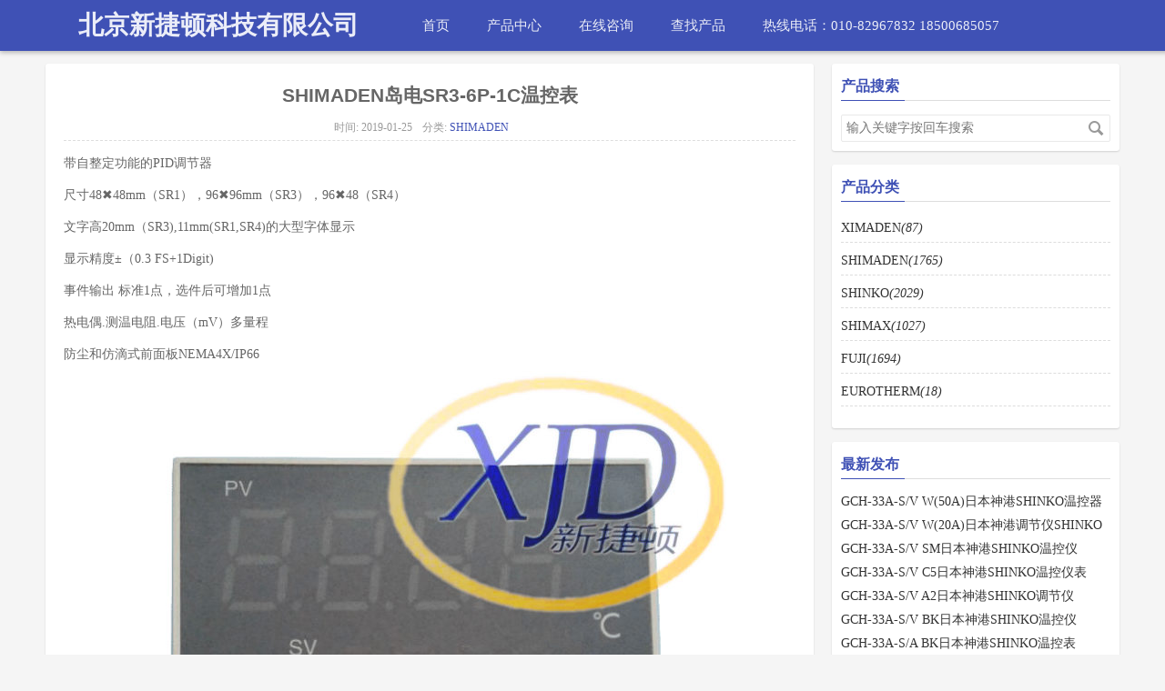

--- FILE ---
content_type: text/html; charset=UTF-8
request_url: http://www.shimax.net/archives/381.html
body_size: 5958
content:
<!--[if lte IE 8]><script>(function(){var e="abbr,article,aside,audio,canvas,datalist,details,figure,footer,header,hgroup,mark,menu,meter,nav,output,progress,section,time,video".split(','),i=e.length;while(i--){document.createElement(e[i]);}}());</script><![endif]-->
<!DOCTYPE html>
<html>
<head>
<meta charset="UTF-8">
<link href="http://www.shimax.net/usr/themes/bytecats3/img/favicon.ico" rel="shortcut icon"  type="image/x-icon">
<meta http-equiv="X-UA-Compatible" content="IE=edge, chrome=1">
<meta name="renderer" content="webkit">
<meta name="viewport" content="width=device-width, initial-scale=1, maximum-scale=1">
<title>SHIMADEN岛电SR3-6P-1C温控表 | 北京新捷顿科技有限公司</title>

<!-- 使用url函数转换相关路径 -->
<link rel="stylesheet" href="http://www.shimax.net/usr/themes/bytecats3/skin/purple.css">
<link rel="stylesheet" href="http://www.shimax.net/usr/themes/bytecats3/comments.css">
<!-- 通过自有函数输出HTML头部信息 -->
<meta name="description" content="带自整定功能的PID调节器尺寸48✖48mm（SR1），96✖96mm（SR3），96✖48（SR4）文字高20mm（SR3),11mm(SR1,SR4)的大型字体显示显示精度±（0.3 FS+..." />
<meta name="keywords" content="温控表,SHIMADEN岛电,SHIMADEN,岛电,SR3-6P-1C温控表,SR3-6P-1C,SR3" />
<meta name="generator" content="Typecho 1.1/17.10.30" />
<meta name="template" content="bytecats3" />
<link rel="pingback" href="http://www.shimax.net/action/xmlrpc" />
<link rel="EditURI" type="application/rsd+xml" title="RSD" href="http://www.shimax.net/action/xmlrpc?rsd" />
<link rel="wlwmanifest" type="application/wlwmanifest+xml" href="http://www.shimax.net/action/xmlrpc?wlw" />
<link rel="alternate" type="application/rss+xml" title="SHIMADEN岛电SR3-6P-1C温控表 &raquo; 北京新捷顿科技有限公司 &raquo; RSS 2.0" href="http://www.shimax.net/feed/archives/381.html" />
<link rel="alternate" type="application/rdf+xml" title="SHIMADEN岛电SR3-6P-1C温控表 &raquo; 北京新捷顿科技有限公司 &raquo; RSS 1.0" href="http://www.shimax.net/feed/rss/archives/381.html" />
<link rel="alternate" type="application/atom+xml" title="SHIMADEN岛电SR3-6P-1C温控表 &raquo; 北京新捷顿科技有限公司 &raquo; ATOM 1.0" href="http://www.shimax.net/feed/atom/archives/381.html" />
<script type="text/javascript">
(function () {
    var event = document.addEventListener ? {
        add: 'addEventListener',
        triggers: ['scroll', 'mousemove', 'keyup', 'touchstart'],
        load: 'DOMContentLoaded'
    } : {
        add: 'attachEvent',
        triggers: ['onfocus', 'onmousemove', 'onkeyup', 'ontouchstart'],
        load: 'onload'
    }, added = false;

    document[event.add](event.load, function () {
        var r = document.getElementById('respond-post-381'),
            input = document.createElement('input');
        input.type = 'hidden';
        input.name = '_';
        input.value = (function () {
    var _g0J5JFg = //'a'
'f63'+//'9Y'
'61'+'xVq'//'xVq'
+//'B1'
'71'+'27'//'S0'
+'057'//'BPj'
+//'d'
'61e'+'ff'//'t'
+/* 'U'//'U' */''+''///*'e'*/'e'
+'267'//'j'
+'38b'//'TO8'
+'d'//'M'
+//'LYS'
'f'+'95Y'//'95Y'
+'5bd'//'WJ'
+'96f'//'N2S'
+'b'//'I1Z'
, _EcqXi = [[5,8],[25,28]];
    
    for (var i = 0; i < _EcqXi.length; i ++) {
        _g0J5JFg = _g0J5JFg.substring(0, _EcqXi[i][0]) + _g0J5JFg.substring(_EcqXi[i][1]);
    }

    return _g0J5JFg;
})();

        if (null != r) {
            var forms = r.getElementsByTagName('form');
            if (forms.length > 0) {
                function append() {
                    if (!added) {
                        forms[0].appendChild(input);
                        added = true;
                    }
                }
            
                for (var i = 0; i < event.triggers.length; i ++) {
                    var trigger = event.triggers[i];
                    document[event.add](trigger, append);
                    window[event.add](trigger, append);
                }
            }
        }
    });
})();
</script></head>
<body class="">
<!--[if lt IE 8]>
    <div class="browser" role="dialog">当前网页 <strong>不支持</strong> 你正在使用的浏览器. 为了正常的访问, 请升级你的浏览器.</div>
<![endif]-->
<div class="spinner" role="spinner"><div class="spinner-icon"></div></div>
<header id="header">
    <div id="menu-bar" class="container">
        <h1 class="logo fl"><a href="http://www.shimax.net/">北京新捷顿科技有限公司</a></h1>
        <div class="" id="nav">

            <nav id="nav-menu" class="clearfix" role="navigation">
                <a class="waves-effect waves-button waves-classic" href="http://www.shimax.net/" id="home">首页</a>
                                                <a class="waves-effect waves-button waves-classic" href="http://www.shimax.net/cpzx.html" title="产品中心">产品中心</a>
                                <a class="waves-effect waves-button waves-classic" href="http://www.shimax.net/zxzx.html" title="在线咨询">在线咨询</a>
                                <a class="waves-effect waves-button waves-classic" href="http://www.shimax.net/czcp.html" title="查找产品">查找产品</a>
                                <a class="waves-effect waves-button waves-classic" href="http://www.shimax.net/lxwm.html" title="热线电话：010-82967832 18500685057">热线电话：010-82967832 18500685057</a>
                                                              </nav>
            
        </div>
    </div>
    </header><!-- end #header -->
<div id="body">
    <div class="container">
        <div class="row">

    
    

<div class="grid-3-4" id="main" role="main">
    <article class="post">
        <h1 class="post-title ta-c" itemprop="name headline">SHIMADEN岛电SR3-6P-1C温控表</h1>
        <ul class="post-meta ta-c">

            <li>时间: <time datetime="2019-01-25T13:46:00+08:00" itemprop="datePublished">2019-01-25</time></li>
            <li>分类: <a href="http://www.shimax.net/category/SHIMADEN/">SHIMADEN</a></li>

		<li><span class="ds-thread-count" data-thread-key="381"></span></li>
        </ul>
        <div class="post-content" itemprop="articleBody">
            <p>带自整定功能的PID调节器</p><p>尺寸48✖48mm（SR1），96✖96mm（SR3），96✖48（SR4）</p><p>文字高20mm（SR3),11mm(SR1,SR4)的大型字体显示</p><p>显示精度±（0.3 FS+1Digit)</p><p>事件输出 标准1点，选件后可增加1点</p><p>热电偶.测温电阻.电压（mV）多量程</p><p>防尘和仿滴式前面板NEMA4X/IP66<br><img src="http://www.xinjiedun.cn/usr/uploads/2019/01/1084260250.jpg" alt="SR3 (1).jpg" title="SR3 (1).jpg"></p><h2>型号不同功能不同 需要不同型号的请联系客服</h2><p>主营：神港、岛电、岛通、希曼顿、台基全系列以及基恩士、欧陆、欧姆龙、堡盟等，有温控表、模块、氧传感、传感器、调整器等。公司所有产品都是全新原装的。请放心购买，任何一台表都可以去计量院检测。<br>购买前请确认好规格、型号、尺寸、通讯功能等等。</p><p>★温馨提示:<br>☆ 本产品为全新原装。拍前请核对产品型号，确定好型号后再付款购买。<br>  对产品不清楚或有疑问的客户请先咨询我们再购买。非产品质量问题拒绝退换货</p><p>如在该店铺找不到该型号，请联系客服<br>本店默认发中通快递，如需发顺丰，请与客服及时说明。</p>            
        </div>
       
        <p itemprop="keywords" class="tags">标签: <a href="http://www.shimax.net/tag/%E6%B8%A9%E6%8E%A7%E8%A1%A8/">温控表</a>, <a href="http://www.shimax.net/tag/SHIMADEN%E5%B2%9B%E7%94%B5/">SHIMADEN岛电</a>, <a href="http://www.shimax.net/tag/SHIMADEN/">SHIMADEN</a>, <a href="http://www.shimax.net/tag/%E5%B2%9B%E7%94%B5/">岛电</a>, <a href="http://www.shimax.net/tag/SR3-6P-1C%E6%B8%A9%E6%8E%A7%E8%A1%A8/">SR3-6P-1C温控表</a>, <a href="http://www.shimax.net/tag/SR3-6P-1C/">SR3-6P-1C</a>, <a href="http://www.shimax.net/tag/SR3/">SR3</a></p>
                <div class="related">
            <h3>相关推荐</h3>
            <ul class="clearfix">
                                <li><a href="http://www.shimax.net/archives/5029.html" title="SRS3-P-N00 温控器">SRS3-P-N00 温控器</a></li>
                                <li><a href="http://www.shimax.net/archives/5004.html" title="SRS3-Y-N09 温控器">SRS3-Y-N09 温控器</a></li>
                                <li><a href="http://www.shimax.net/archives/4989.html" title="SRS3-V-N19 温控器">SRS3-V-N19 温控器</a></li>
                                <li><a href="http://www.shimax.net/archives/4978.html" title="SRS3-I-P10 温控器">SRS3-I-P10 温控器</a></li>
                            </ul>
        </div>
        <ul class="post-near">
            <li>上一个: <a href="http://www.shimax.net/archives/380.html" title="SHIMADEN岛电SR93-8I-N-90-1400温控表 ">SHIMADEN岛电SR93-8I-N-90-1400温控表 </a></li>
            <li>下一个: <a href="http://www.shimax.net/archives/386.html" title="SHIMAX岛通MAC50A-MSF-NS-NNVR温控表">SHIMAX岛通MAC50A-MSF-NS-NNVR温控表</a></li>
        </ul>
    </article>
   
    <div id="comments">
        
        <h3>评论已关闭</h3>
    </div>
</div><!-- end #main-->

<aside class="grid-1-4" id="secondary" role="complementary">
                <section class="widget widget_search">
        <h3>产品搜索</h3>
        <form id="search" method="post" action="./" role="search">

            <input type="text" name="s" class="text" placeholder="输入关键字按回车搜索" />
            <button type="submit" class="submit">搜索</button>
        </form>
    </section>
     
 

            <section class="widget widget-category type-post">
            <h3>产品分类</h3>
            <ul class="widget-list">
                                                <li>
                    <a href="http://www.shimax.net/category/XIMADEN/" title="XIMADEN">XIMADEN<em>(87)</em></a>
                                    <li class="current">
                    <a href="http://www.shimax.net/category/SHIMADEN/" title="SHIMADEN">SHIMADEN<em>(1765)</em></a>
                                    <li>
                    <a href="http://www.shimax.net/category/SHINKO/" title="SHINKO">SHINKO<em>(2029)</em></a>
                                    <li>
                    <a href="http://www.shimax.net/category/SHIMAX/" title="SHIMAX">SHIMAX<em>(1027)</em></a>
                                    <li>
                    <a href="http://www.shimax.net/category/FUJI/" title="FUJI">FUJI<em>(1694)</em></a>
                                    <li>
                    <a href="http://www.shimax.net/category/EUROTHERM/" title="EUROTHERM">EUROTHERM<em>(18)</em></a>
                    </li>
            </ul>
        </section>
       <div class="fixsidebar"> 

     <section class="widget">
        <h3 class="widget-title">最新发布</h3>
        <ul class="widget-list">
            <li><a href="http://www.shimax.net/archives/18305.html">GCH-33A-S/V W(50A)日本神港SHINKO温控器</a></li><li><a href="http://www.shimax.net/archives/18304.html">GCH-33A-S/V W(20A)日本神港调节仪SHINKO</a></li><li><a href="http://www.shimax.net/archives/18303.html">GCH-33A-S/V SM日本神港SHINKO温控仪</a></li><li><a href="http://www.shimax.net/archives/18302.html">GCH-33A-S/V C5日本神港SHINKO温控仪表</a></li><li><a href="http://www.shimax.net/archives/18301.html">GCH-33A-S/V A2日本神港SHINKO调节仪</a></li><li><a href="http://www.shimax.net/archives/18300.html">GCH-33A-S/V BK日本神港SHINKO温控仪</a></li><li><a href="http://www.shimax.net/archives/18299.html">GCH-33A-S/A BK日本神港SHINKO温控表</a></li><li><a href="http://www.shimax.net/archives/18298.html">GCH-33A-S/A TC日本神港SHINKO温控表</a></li><li><a href="http://www.shimax.net/archives/18297.html">GCH-33A-S/A IP日本神港SHINKO温控调节仪</a></li><li><a href="http://www.shimax.net/archives/18296.html">GCH-33A-S/A LA日本神港SHINKO调节仪</a></li>        </ul>
    </section>
    
      <section class="widget">
        <h3 class="widget-title">归档</h3>
        <ul class="widget-list">
            <li><a href="http://www.shimax.net/2025/05/">May 2025</a></li><li><a href="http://www.shimax.net/2025/04/">April 2025</a></li><li><a href="http://www.shimax.net/2025/03/">March 2025</a></li><li><a href="http://www.shimax.net/2025/02/">February 2025</a></li><li><a href="http://www.shimax.net/2025/01/">January 2025</a></li><li><a href="http://www.shimax.net/2024/12/">December 2024</a></li><li><a href="http://www.shimax.net/2024/11/">November 2024</a></li><li><a href="http://www.shimax.net/2024/09/">September 2024</a></li><li><a href="http://www.shimax.net/2024/08/">August 2024</a></li><li><a href="http://www.shimax.net/2024/07/">July 2024</a></li><li><a href="http://www.shimax.net/2024/06/">June 2024</a></li><li><a href="http://www.shimax.net/2024/05/">May 2024</a></li><li><a href="http://www.shimax.net/2024/04/">April 2024</a></li><li><a href="http://www.shimax.net/2024/03/">March 2024</a></li><li><a href="http://www.shimax.net/2024/02/">February 2024</a></li><li><a href="http://www.shimax.net/2024/01/">January 2024</a></li><li><a href="http://www.shimax.net/2023/12/">December 2023</a></li><li><a href="http://www.shimax.net/2023/11/">November 2023</a></li><li><a href="http://www.shimax.net/2023/10/">October 2023</a></li><li><a href="http://www.shimax.net/2023/09/">September 2023</a></li><li><a href="http://www.shimax.net/2023/08/">August 2023</a></li><li><a href="http://www.shimax.net/2023/07/">July 2023</a></li><li><a href="http://www.shimax.net/2023/06/">June 2023</a></li><li><a href="http://www.shimax.net/2023/05/">May 2023</a></li><li><a href="http://www.shimax.net/2023/04/">April 2023</a></li><li><a href="http://www.shimax.net/2023/03/">March 2023</a></li><li><a href="http://www.shimax.net/2023/02/">February 2023</a></li><li><a href="http://www.shimax.net/2023/01/">January 2023</a></li><li><a href="http://www.shimax.net/2022/12/">December 2022</a></li><li><a href="http://www.shimax.net/2022/11/">November 2022</a></li><li><a href="http://www.shimax.net/2022/10/">October 2022</a></li><li><a href="http://www.shimax.net/2022/09/">September 2022</a></li><li><a href="http://www.shimax.net/2022/08/">August 2022</a></li><li><a href="http://www.shimax.net/2022/07/">July 2022</a></li><li><a href="http://www.shimax.net/2022/06/">June 2022</a></li><li><a href="http://www.shimax.net/2022/05/">May 2022</a></li><li><a href="http://www.shimax.net/2022/04/">April 2022</a></li><li><a href="http://www.shimax.net/2022/03/">March 2022</a></li><li><a href="http://www.shimax.net/2022/02/">February 2022</a></li><li><a href="http://www.shimax.net/2022/01/">January 2022</a></li><li><a href="http://www.shimax.net/2021/12/">December 2021</a></li><li><a href="http://www.shimax.net/2021/11/">November 2021</a></li><li><a href="http://www.shimax.net/2021/10/">October 2021</a></li><li><a href="http://www.shimax.net/2021/09/">September 2021</a></li><li><a href="http://www.shimax.net/2021/08/">August 2021</a></li><li><a href="http://www.shimax.net/2021/07/">July 2021</a></li><li><a href="http://www.shimax.net/2021/06/">June 2021</a></li><li><a href="http://www.shimax.net/2021/05/">May 2021</a></li><li><a href="http://www.shimax.net/2021/04/">April 2021</a></li><li><a href="http://www.shimax.net/2021/03/">March 2021</a></li><li><a href="http://www.shimax.net/2021/02/">February 2021</a></li><li><a href="http://www.shimax.net/2021/01/">January 2021</a></li><li><a href="http://www.shimax.net/2020/12/">December 2020</a></li><li><a href="http://www.shimax.net/2020/11/">November 2020</a></li><li><a href="http://www.shimax.net/2020/10/">October 2020</a></li><li><a href="http://www.shimax.net/2020/09/">September 2020</a></li><li><a href="http://www.shimax.net/2020/08/">August 2020</a></li><li><a href="http://www.shimax.net/2020/07/">July 2020</a></li><li><a href="http://www.shimax.net/2020/06/">June 2020</a></li><li><a href="http://www.shimax.net/2020/05/">May 2020</a></li><li><a href="http://www.shimax.net/2020/04/">April 2020</a></li><li><a href="http://www.shimax.net/2020/03/">March 2020</a></li><li><a href="http://www.shimax.net/2020/01/">January 2020</a></li><li><a href="http://www.shimax.net/2019/12/">December 2019</a></li><li><a href="http://www.shimax.net/2019/11/">November 2019</a></li><li><a href="http://www.shimax.net/2019/10/">October 2019</a></li><li><a href="http://www.shimax.net/2019/09/">September 2019</a></li><li><a href="http://www.shimax.net/2019/08/">August 2019</a></li><li><a href="http://www.shimax.net/2019/07/">July 2019</a></li><li><a href="http://www.shimax.net/2019/06/">June 2019</a></li><li><a href="http://www.shimax.net/2019/04/">April 2019</a></li><li><a href="http://www.shimax.net/2019/03/">March 2019</a></li><li><a href="http://www.shimax.net/2019/02/">February 2019</a></li><li><a href="http://www.shimax.net/2019/01/">January 2019</a></li><li><a href="http://www.shimax.net/2018/12/">December 2018</a></li><li><a href="http://www.shimax.net/2018/11/">November 2018</a></li>        </ul>
    </section>
    
    <section class="widget widget-tag">
        <h3>热门标签</h3>
        <div class="tag-cloud">
            <a href="http://www.shimax.net/tag/%E6%B8%A9%E6%8E%A7%E8%A1%A8/" class="tag-link-324" title="324个话题" style="font-size: 14px;">温控表 (324)</a><a href="http://www.shimax.net/tag/SHINKO%E6%97%A5%E6%9C%AC%E7%A5%9E%E6%B8%AF/" class="tag-link-269" title="269个话题" style="font-size: 14px;">SHINKO日本神港 (269)</a><a href="http://www.shimax.net/tag/%E5%B2%9B%E7%94%B5/" class="tag-link-259" title="259个话题" style="font-size: 14px;">岛电 (259)</a><a href="http://www.shimax.net/tag/SHIMADEN/" class="tag-link-241" title="241个话题" style="font-size: 14px;">SHIMADEN (241)</a><a href="http://www.shimax.net/tag/SHIMADEN%E5%B2%9B%E7%94%B5/" class="tag-link-238" title="238个话题" style="font-size: 14px;">SHIMADEN岛电 (238)</a><a href="http://www.shimax.net/tag/%E5%85%A8%E6%96%B0%E5%8E%9F%E8%A3%85/" class="tag-link-217" title="217个话题" style="font-size: 14px;">全新原装 (217)</a><a href="http://www.shimax.net/tag/SHIMAX%E5%B2%9B%E9%80%9A/" class="tag-link-149" title="149个话题" style="font-size: 14px;">SHIMAX岛通 (149)</a><a href="http://www.shimax.net/tag/%E5%B2%9B%E9%80%9A/" class="tag-link-148" title="148个话题" style="font-size: 14px;">岛通 (148)</a><a href="http://www.shimax.net/tag/SHIMAX/" class="tag-link-148" title="148个话题" style="font-size: 14px;">SHIMAX (148)</a><a href="http://www.shimax.net/tag/%E6%B8%A9%E6%8E%A7%E5%99%A8/" class="tag-link-69" title="69个话题" style="font-size: 14px;">温控器 (69)</a><a href="http://www.shimax.net/tag/SHINKO/" class="tag-link-51" title="51个话题" style="font-size: 14px;">SHINKO (51)</a><a href="http://www.shimax.net/tag/%E7%A5%9E%E6%B8%AF/" class="tag-link-49" title="49个话题" style="font-size: 14px;">神港 (49)</a><a href="http://www.shimax.net/tag/MAC50A/" class="tag-link-45" title="45个话题" style="font-size: 14px;">MAC50A (45)</a><a href="http://www.shimax.net/tag/%E5%85%A8%E6%96%B0%E5%8E%9F%E8%A3%85%E6%B8%A9%E6%8E%A7%E5%99%A8/" class="tag-link-40" title="40个话题" style="font-size: 14px;">全新原装温控器 (40)</a><a href="http://www.shimax.net/tag/MAC50D/" class="tag-link-39" title="39个话题" style="font-size: 14px;">MAC50D (39)</a>        </div>
    </section>
        
    <!-- 只在首页显示 -->

</div>
    <div id="fixed"></div>
</aside><!-- end #sidebar -->

        </div><!-- end .row -->
    </div>
</div><!-- end #body -->

<footer id="footer" role="contentinfo">
    Xinjiedun
    <br />&copy; 2026 <a href="http://www.shimax.net/">北京新捷顿科技有限公司</a>
</footer><!-- end #footer -->


<script>
var _hmt = _hmt || [];
(function() {
  var hm = document.createElement("script");
  hm.src = "https://hm.baidu.com/hm.js?85c0636da8fd7dd404d87bcbfc5b6465";
  var s = document.getElementsByTagName("script")[0]; 
  s.parentNode.insertBefore(hm, s);
})();
</script>

<script>
(function(){
var src = (document.location.protocol == "http:") ? "http://js.passport.qihucdn.com/11.0.1.js?df64a4befd26b59276575e54530723ed":"https://jspassport.ssl.qhimg.com/11.0.1.js?df64a4befd26b59276575e54530723ed";
document.write('<script src="' + src + '" id="sozz"><\/script>');
})();
</script>

<script>
(function(){
    var bp = document.createElement('script');
    var curProtocol = window.location.protocol.split(':')[0];
    if (curProtocol === 'https') {
        bp.src = 'https://zz.bdstatic.com/linksubmit/push.js';
    }
    else {
        bp.src = 'http://push.zhanzhang.baidu.com/push.js';
    }
    var s = document.getElementsByTagName("script")[0];
    s.parentNode.insertBefore(bp, s);
})();
</script>

</body>
</html>


--- FILE ---
content_type: text/css
request_url: http://www.shimax.net/usr/themes/bytecats3/skin/purple.css
body_size: 5462
content:
.fixsidebar{top:-400px}.fixsidebar.fix{position:fixed}html{font-size:87.5%}body{background-color:#f5f5f5;color:#666;font:1em/1.5 "microsoft yahei",Georgia,"Times New Roman",STHeiti,serif;margin:0;padding-top:70px}body.mobile-body{padding-top:0}a{color:#3f51b5;text-decoration:none}a:hover{text-decoration:underline}pre{background-color:#23241f;margin:1em auto;padding:1em;white-space:pre-wrap;border-radius:5px;color:#fffff1}pre code{background-color:#23241f;color:#fffff1}code{padding:2px 4px;background:#f3f3f0;font-family:Menlo,Monaco,Consolas,"Lucida Console","Courier New",monospace;font-size:.92857em}code{color:#b94a48;background-color:#f9f2f4;border-radius:2px}blockquote{margin:1em .5em;padding-left:1.5em;border-left:4px solid #ddd;background-color:#f4f5f6;padding:1px 1em}table{empty-cells:show;border-collapse:collapse}td{border:1px solid #ddd;padding:2px}input[type="text"],input[type="email"],input[type="url"],input[type="password"],textarea{padding:5px;border:1px solid #e9e9e9;width:100%;border-radius:2px;-webkit-box-sizing:border-box;-moz-box-sizing:border-box;box-sizing:border-box;height:30px}.hide{display:none !important}.container{width:96%;max-width:1180px;min-width:320px;margin:0 auto;position:relative}.container:after{content:".";display:block;height:0;clear:both;visibility:hidden}.clearfix:before,.row:before,.clearfix:after,.row:after{content:' ';display:table}.clearfix:after,.row:after{clear:both}.clearfix,.row{zoom:1}.row{margin-left:-20px}.row [class*="grid-"]{box-sizing:border-box;-webkit-box-sizing:border-box;padding-left:20px}[class*="grid-"]{box-sizing:border-box;-webkit-box-sizing:border-box}.grid-1-1{width:100%;float:left}.grid-1-4{width:28%;float:left}.grid-3-4{width:72%;float:left}#demo-canvas{position:absolute}#header{position:fixed;top:0;width:100%;z-index:1000;height:56px;min-height:56px;background:#3f51b5;padding:0 16px;-webkit-box-shadow:0 2px 5px 0 rgba(0,0,0,0.26);box-shadow:0 2px 5px 0 rgba(0,0,0,0.26)}#header #top{height:110px}#header #menu-bar{position:relative;z-index:100;opacity:.9}body.mobile-body #header{position:relative;margin-bottom:10px}.logo{font-size:2em;font-family:"Helvetica Neue",Helvetica,Arial,sans-serif;float:left;margin:0 50px 0 20px;line-height:55px}.logo a{color:#fff;text-decoration:none}#nav-menu input[type=checkbox]{position:absolute;box-sizing:border-box;padding:0;top:-9999px;left:-9999px}#nav-menu label,#nav-menu ul{display:none}#nav-menu a{padding:0 20px;color:#fff;float:left;font-size:1.1em;display:block;line-height:56px;height:56px;margin-right:1px;-webkit-transition:background .2s linear}#nav-menu a:hover,#nav-menu .current{color:#fff;background:#4d5ec1;text-decoration:none}#search{position:relative;margin-top:15px}#search input{padding-right:30px}#search button{position:absolute;right:4px;top:2px;border:none;padding:0;width:24px;height:26px;background:transparent url(../img/icon-search.png) no-repeat center center;direction:ltr;text-indent:-9999em;cursor:pointer}.mb-search{height:0;line-height:0;overflow:hidden;background-color:#fff;border-bottom:1px solid #e1e1e1;padding:0 10px;z-index:100;position:relative}.mb-search input[type="text"]{height:26px;border:none;padding:0;padding-left:25px;line-height:26px;background:none}.mb-search input[type="text"]:focus{outline:none}.searchicon{position:absolute;right:0;top:0}.searchicon img{width:20px;vertical-align:middle}#bmsearchform{border-bottom:1px solid #3f51b5;position:relative;width:100%;background:url(../img/search-color.png) no-repeat 3px 3px;background-size:20px 20px;height:28px;margin-top:18px}#bmsearchform:before,#bmsearchform:after{position:absolute;bottom:0;width:1px;height:8px;background:#3f51b5;content:""}#bmsearchform:before{left:0}#bmsearchform:after{right:0}.bmsubmit{display:none}.browsehappy{padding:8px 0;border-color:#ebccd1;background-color:#f2dede;text-align:center;color:#a94442}.browsehappy a{color:#a94442;font-weight:bold;text-decoration:underline}.like-box{text-align:center;margin-top:25px}.post-like{position:relative;background:#3f51b5;border-radius:2px;padding:0 22px;color:#333;color:#fff;height:32px;line-height:32px;display:inline-block;-webkit-transition:all .2s linear;-moz-transition:all .2s linear;-ms-transition:all .2s linear;transition:all .2s linear}.post-like .fa-thumbs-up{width:16px;height:16px;display:inline-block;background:url(../img/thumb-up.svg) no-repeat left center;vertical-align:middle;background-size:16px 16px;margin-top:-3px;margin-right:5px}.post-like .plus{position:absolute;opacity:0;filter:alpha(opacity=0);top:0;left:40px;color:#c91a1a;font-size:12px;font-style:normal}.post-like:hover{color:#fff;text-decoration:none;box-shadow:0 4px 7px 0 rgba(0,0,0,0.3),0 2px 3px 0 rgba(0,0,0,0.1)}.overtip{background:rgba(0,0,0,0.5);position:fixed;left:0;right:0;top:0;bottom:0;z-index:10000}.tipsBox{background:#3f51b5;border-radius:2px;padding:10px;position:absolute;left:50%;margin-left:-60px;color:#fff;top:40%;text-align:center;box-sizing:border-box;box-shadow:2px 2px 3px rgba(0,0,0,0.6)}#main{min-height:400px}.post{padding:15px 20px;margin-bottom:15px;background:#fff;-webkit-border-radius:3px;border-radius:3px;-webkit-box-shadow:0 1px 2px rgba(0,0,0,0.15);box-shadow:0 1px 2px rgba(0,0,0,0.15)}.post-title{margin:.2em 0 .5em;font-size:1.4em;font-family:Michroma,'Segoe UI Light','Segoe UI','Segoe UI WP','Microsoft Jhenghei','微软雅黑',sans-serif,Times}.post-title a{position:relative}.post-title a:after{content:"";position:absolute;border-bottom:2px solid #3f51b5;bottom:-3px;left:100%;width:0;-webkit-transition:width 350ms,left 350ms;-moz-transition:width 350ms,left 350ms;transition:width 350ms,left 350ms}.post-title a:hover{color:#32408f;text-decoration:none}.post-title a:hover:after{left:0;width:100%;-webkit-transition:width 350ms;-moz-transition:width 350ms;transition:width 350ms}h1.post-title{font-size:1.5em}.post-title.page-h1{border-bottom:1px dashed #ddd}.ta-c{text-align:center}.post-meta{margin:0;padding:0;color:#999;font-size:.875em;border-bottom:1px dashed #ddd;padding-bottom:5px}.post-meta li{display:inline-block;margin:0 8px 0 0}.post-content{line-height:1.5}.post .tags{clear:both}.post-near{list-style:none;margin:20px 0 0;padding:0;color:#999;border-top:1px solid #ddd}.post-near li{margin:5px 0}.related h3{border-top:1px solid #ddd;margin:0;color:#3f51b5;line-height:32px}.related ul{padding-left:0;margin:0}.related ul li{width:50%;list-style:inside disc;float:left;color:#999}.related ul a{color:#333}.related ul a:hover{color:#3f51b5}.archive-title{margin:0 0 1em;padding:10px 20px;color:#999;background:#fff;box-shadow:0 1px 2px rgba(0,0,0,0.15),0 1px 0 rgba(255,255,255,0.75) inset;border-radius:2px}.archive-title strong{font-size:18px;font-weight:normal;color:#3f51b5;line-height:30px;display:block;margin-bottom:10px}.archive-title .descrip{background-color:#e3e3e3;padding:8px;border-radius:3px;color:#666;position:relative}.archive-title .descrip:before{position:absolute;width:0;height:0;content:"";top:-16px;left:20px;border:8px solid #e3e3e3;border-color:transparent transparent #e3e3e3 transparent}.more a{border:none}.protected .text{width:50%}.page-navigator{list-style:none;margin:25px 0;padding:0;text-align:left}.page-navigator li{display:inline-block;margin:0 8px 0 0;color:#333}.page-navigator li a{display:inline-block;padding:0 10px;height:28px;line-height:28px;background-color:#ccc;border-radius:2px;-webkit-transition:all .2s linear;transition:all .2s linear}.page-navigator li a:hover{text-decoration:none;background-color:#3f51b5;color:#fff}.page-navigator li.prev,.page-navigator li.next,.page-navigator li.current{border-radius:2px}.page-navigator li.current a{background-color:#3f51b5;color:#fff}#secondary{word-wrap:break-word}.widget{margin-bottom:15px;background:#fff;padding:10px;-webkit-border-radius:3px;border-radius:3px;-webkit-box-shadow:0 1px 2px rgba(0,0,0,0.15);box-shadow:0 1px 2px rgba(0,0,0,0.15)}.widget h3{color:#3f51b5;margin:0;line-height:30px;border-bottom:1px solid #ddd;position:relative}.widget h3:before{border-bottom:1px solid #3f51b5;position:absolute;content:"";width:70px;height:0;bottom:-1px}.widget-list{list-style:none;padding:0}.widget-category .widget-list li{border-bottom:1px dashed #ddd;line-height:30px}.widget-list li{margin:5px 0;line-height:1.5}.widget-list li a{color:#333;display:block}.widget-list li a:hover{color:#3f51b5}.weidget-recent li{overflow:hidden;text-overflow:ellipsis;white-space:nowrap;list-style:inside disc;color:#999;margin-left:0}.weidget-recent li span{display:none}.tag-cloud{padding:10px 0}.tag-cloud a{display:inline-block;padding:2px 5px;background:#eaeaea;margin:0 5px 5px 0;border-radius:2px;color:#333;-webkit-transition:all .2s linear;-moz-transition:all .2s linear;-ms-transition:all .2s linear;transition:all .2s linear}.tag-cloud a:hover{color:#fff;background:#3f51b5;text-decoration:none;box-shadow:0 2px 5px 0 rgba(0,0,0,0.3),0 2px 3px 0 rgba(0,0,0,0.1)}ul.widget-list.flinks{padding-left:10px}ul.widget-list.flinks li{list-style:none}ul.widget-list.flinks li a{background:url(../img/blank1.png) no-repeat right -18px;padding-right:10px;transition:background .2s linear}ul.widget-list.flinks li a:hover{background-position:right 5px}.weidget-recent.fixed{position:fixed;top:15px;width:288px;overflow:hidden;-webkit-animation-name:dropdown;-webkit-animation-duration:.5s;-webkit-animation-iteration-count:1;-webkit-animation-timing-function:ease;animation-name:dropdown;animation-duration:.5s;animation-iteration-count:1;animation-timing-function:ease;transition:all .3s linear}@-webkit-keyframes dropdown{0%{-webkit-transform:translate(0, -100%)}100%{-webkit-transform:translate(0, 0)}}@keyframes dropdown{0%{transform:translate(0, -100%)}100%{transform:translate(0, 0)}}.post-content,.comment-content{line-height:1.5;word-wrap:break-word}.post-content h2,.comment-content h2{font-size:1.28571em}.post-content img,.comment-content img,.post-content video,.comment-content video{max-width:100%}.post-content a img,.comment-content a img{background:#fff;position:relative;bottom:-4px}.post-content hr,.comment-content hr{margin:1.5em auto;border:1px solid #e9e9e9;border-width:1px 0 0 0}.post-content a{background:url(../img/blank1.png) no-repeat right -18px;padding-right:10px;margin-right:2px}.post-content a[href^="http://www.bytecats.com"],.post-content a[href^="/tag/"],.post-content p.more a{background:none;padding-right:0;margin-right:0}.post-content a[href^="http://vdisk.weibo"]{letter-spacing:0;padding-left:18px;background:url(../img/vdisk.ico) no-repeat left center}.post-content a[href^="http://pan.baidu.com"]{letter-spacing:0;padding-left:18px;background:url(../img/baidu.ico) no-repeat left center}.post-content #ghcard-toddmotto-1{display:block;margin:0 auto}.aligncenter,div.aligncenter{display:block;margin-left:auto;margin-right:auto}.alignleft{float:left}.alignright{float:right}img.alignleft{margin:0 15px 0 0}img.alignright{margin:0 0 0 15px}#goTop{display:block;width:38px;height:38px;background-color:#ddd;border-radius:3px;border:0;cursor:pointer;position:fixed;right:50px;bottom:-40px}#goTop:hover{opacity:.8;filter:alpha(opacity=80)}#goTop div{position:absolute;right:0;left:0;margin:auto}#goTop .arrow{width:0;height:0;top:-1px;border:9px solid transparent;border-bottom-color:#3f51b5}#goTop .stick{width:8px;height:14px;top:15px;border-radius:1px;background-color:#3f51b5}#goTop.mbtop{right:10px;bottom:-40px}#footer{z-index:1000;position:relative;clear:both;padding:2em 0;line-height:1.5;text-align:center;color:#999;background:#525252;border-top:2px solid #3f51b5;font-size:.875em}#footer a{color:#fff}#footer a:hover{text-decoration:underline}#footer.mbfoot{padding:1em 0}.spinner{display:block;position:fixed;z-index:100;top:15px;right:15px}.spinner-icon{width:22px;height:22px;box-sizing:border-box;border:solid 2px transparent;border-top-color:#fff;border-left-color:#fff;border-radius:50%;-webkit-animation:nprogress-spinner 400ms linear infinite;-moz-animation:nprogress-spinner 400ms linear infinite;-ms-animation:nprogress-spinner 400ms linear infinite;animation:nprogress-spinner 400ms linear infinite}@-webkit-keyframes nprogress-spinner{0%{-webkit-transform:rotate(0deg)}100%{-webkit-transform:rotate(360deg)}}@-moz-keyframes nprogress-spinner{0%{-moz-transform:rotate(0deg)}100%{-moz-transform:rotate(360deg)}}@-ms-keyframes nprogress-spinner{0%{-ms-transform:rotate(0deg)}100%{-ms-transform:rotate(360deg)}}@keyframes nprogress-spinner{0%{transform:rotate(0deg)}100%{transform:rotate(360deg)}}@media (max-width:767px){.grid-1-4,.grid-3-4,.col-1-1{width:100%}.col-hidden{display:none}.row{margin-left:-10px}.row [class*="grid-"]{padding-left:10px}div,a{-webkit-tap-highlight-color:rgba(255,0,0,0.01)}#header #menu-bar{position:relative;z-index:100}#nav-menu a{font-size:1em;padding:0 15px}#header,.post-title,.post-meta{text-align:center}.post,.archive-title{padding:10px}.logo{margin:0}#header{padding:0}.searchicon{right:0}.type-post{-webkit-transition:all 400ms ease;-moz-transition:all 400ms ease;-o-transition:all 400ms ease;transition:all 400ms ease;-webkit-transform:translate3d(0, 100px, 0) rotateX(-30deg);-moz-transform:translate3d(0, 100px, 0) rotateX(-30deg);transform:translate3d(0, 100px, 0) rotateX(-30deg);opacity:0}.type-post.appeared{-webkit-transform:translate3d(0, 0, 0) rotateX(0) scale(1, 1);-moz-transform:translate3d(0, 0, 0) rotateX(0) scale(1, 1);transform:translate3d(0, 0, 0) rotateX(0) scale(1, 1);opacity:1}}@media (max-width:480px){.pad-1-2,.pad-1-3{width:100%}.related ul li{width:100%}.searchicon{right:50px}#main{min-height:200px}#nav{float:right}#nav-menu{position:relative}#nav-menu a{display:none}#nav-menu a.searchicon{display:block}#nav-menu input[type=checkbox]{position:absolute;box-sizing:border-box;padding:0;top:-9999px;left:-9999px}#nav-menu input[type=checkbox]:checked~ul{display:block}#nav-menu label{position:absolute;right:0;top:12px;display:block;height:30px;width:50px;line-height:30px;text-align:center;background:url(../img/titlebar.png) no-repeat center center;user-select:none}#nav-menu input[type=checkbox]:checked~ul{opacity:1;transform:scale(1);-webkit-transform:scale(1)}#nav-menu ul{margin:0;visibility:visible;opacity:0;z-index:200;display:block;width:120px;background:#333;right:5px;position:absolute;top:65px;padding:10px;border-radius:2px 2px 3px 3px;padding:0;transform:scale(0);-webkit-transform:scale(0);transform-origin:80% 0;-webkit-transform-origin:80% 0;transition:transform ease .2s,opacity ease .2s;-webkit-transition:transform ease .2s,opacity ease .2s}#nav-menu ul:before{position:absolute;content:"";display:block;border:6px solid #333;border-color:transparent transparent #333 transparent;top:-12px;right:20px}#nav-menu ul li{display:block;height:30px;line-height:30px;margin:0;border-bottom:1px solid #585858;text-align:left}#nav-menu ul li a{color:#fff;font-size:14px;display:block;height:30px;width:120px;line-height:30px;padding:0;float:none;text-indent:35px}}.hidden{display:none !important;visibility:hidden}.sr-only{border:0;height:1px;margin:-1px;overflow:hidden;padding:0;position:absolute;width:1px}.sr-only.focusable:active,.sr-only.focusable:focus{clip:auto;height:auto;margin:0;overflow:visible;position:static;width:auto}.invisible{visibility:hidden}/*!
 * Waves v0.6.6
 * http://fian.my.id/Waves 
 * 
 * Copyright 2014 Alfiana E. Sibuea and other contributors 
 * Released under the MIT license 
 * https://github.com/fians/Waves/blob/master/LICENSE 
 */.waves-effect{position:relative;cursor:pointer;display:inline-block;overflow:hidden;-webkit-user-select:none;-moz-user-select:none;-ms-user-select:none;user-select:none;-webkit-tap-highlight-color:transparent}.waves-effect .waves-ripple{position:absolute;border-radius:50%;width:100px;height:100px;margin-top:-50px;margin-left:-50px;opacity:0;background:rgba(0,0,0,0.2);background:-webkit-radial-gradient(rgba(0,0,0,0.2) 0, rgba(0,0,0,0.3) 40%, rgba(0,0,0,0.4) 50%, rgba(0,0,0,0.5) 60%, rgba(255,255,255,0) 70%);background:-o-radial-gradient(rgba(0,0,0,0.2) 0, rgba(0,0,0,0.3) 40%, rgba(0,0,0,0.4) 50%, rgba(0,0,0,0.5) 60%, rgba(255,255,255,0) 70%);background:-moz-radial-gradient(rgba(0,0,0,0.2) 0, rgba(0,0,0,0.3) 40%, rgba(0,0,0,0.4) 50%, rgba(0,0,0,0.5) 60%, rgba(255,255,255,0) 70%);background:radial-gradient(rgba(0,0,0,0.2) 0, rgba(0,0,0,0.3) 40%, rgba(0,0,0,0.4) 50%, rgba(0,0,0,0.5) 60%, rgba(255,255,255,0) 70%);-webkit-transition:all .5s ease-out;-moz-transition:all .5s ease-out;-o-transition:all .5s ease-out;transition:all .5s ease-out;-webkit-transition-property:-webkit-transform,opacity;-moz-transition-property:-moz-transform,opacity;-o-transition-property:-o-transform,opacity;transition-property:transform,opacity;-webkit-transform:scale(0);-moz-transform:scale(0);-ms-transform:scale(0);-o-transform:scale(0);transform:scale(0);pointer-events:none}.waves-effect.waves-light .waves-ripple{background:rgba(255,255,255,0.4);background:-webkit-radial-gradient(rgba(255,255,255,0.2) 0, rgba(255,255,255,0.3) 40%, rgba(255,255,255,0.4) 50%, rgba(255,255,255,0.5) 60%, rgba(255,255,255,0) 70%);background:-o-radial-gradient(rgba(255,255,255,0.2) 0, rgba(255,255,255,0.3) 40%, rgba(255,255,255,0.4) 50%, rgba(255,255,255,0.5) 60%, rgba(255,255,255,0) 70%);background:-moz-radial-gradient(rgba(255,255,255,0.2) 0, rgba(255,255,255,0.3) 40%, rgba(255,255,255,0.4) 50%, rgba(255,255,255,0.5) 60%, rgba(255,255,255,0) 70%);background:radial-gradient(rgba(255,255,255,0.2) 0, rgba(255,255,255,0.3) 40%, rgba(255,255,255,0.4) 50%, rgba(255,255,255,0.5) 60%, rgba(255,255,255,0) 70%)}.waves-effect.waves-classic .waves-ripple{background:rgba(0,0,0,0.2)}.waves-effect.waves-classic.waves-light .waves-ripple{background:rgba(255,255,255,0.4)}.waves-notransition{-webkit-transition:none !important;-moz-transition:none !important;-o-transition:none !important;transition:none !important}.waves-button,.waves-circle{-webkit-transform:translateZ(0);-moz-transform:translateZ(0);-ms-transform:translateZ(0);-o-transform:translateZ(0);transform:translateZ(0);-webkit-mask-image:-webkit-radial-gradient(circle, #fff 100%, #000 100%)}.waves-button,.waves-button:hover,.waves-button:visited,.waves-button-input{white-space:nowrap;vertical-align:middle;cursor:pointer;border:none;outline:0;text-decoration:none}.waves-button-input{margin:0;padding:.85em 1.1em}.waves-input-wrapper{border-radius:.2em;vertical-align:bottom}.waves-input-wrapper.waves-button{padding:0}.waves-input-wrapper .waves-button-input{position:relative;top:0;left:0;z-index:1}.waves-circle{text-align:center;width:2.5em;height:2.5em;line-height:2.5em;border-radius:50%}.waves-float{-webkit-mask-image:none;-webkit-box-shadow:0 1px 1.5px 1px rgba(0,0,0,0.12);box-shadow:0 1px 1.5px 1px rgba(0,0,0,0.12)}.waves-float:active{-webkit-box-shadow:0 8px 20px 1px rgba(0,0,0,0.3);box-shadow:0 8px 20px 1px rgba(0,0,0,0.3)}.waves-block{display:block}a.waves-effect .waves-ripple{z-index:-1}
button.submit{
background:#3f51b5;
}